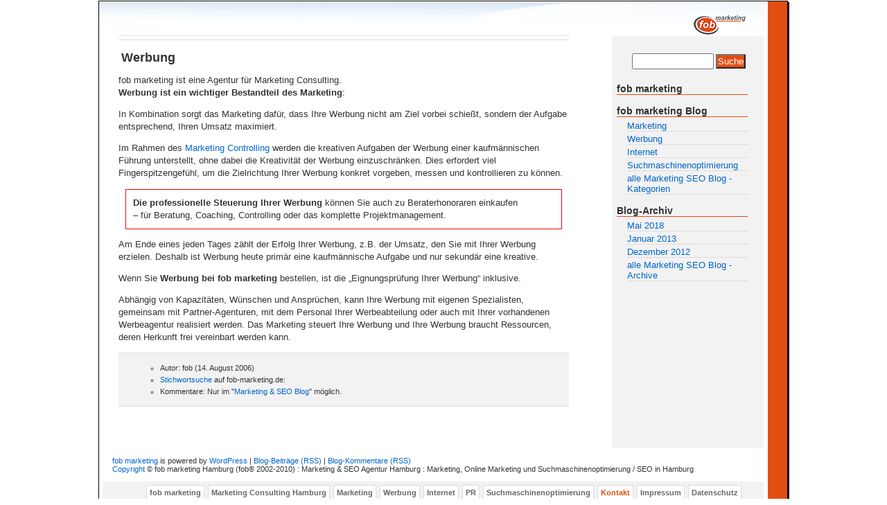

--- FILE ---
content_type: text/html; charset=UTF-8
request_url: https://www.fob-marketing.de/werbung/
body_size: 6310
content:
<!DOCTYPE html PUBLIC "-//W3C//DTD XHTML 1.0 Transitional//EN" "http://www.w3.org/TR/xhtml1/DTD/xhtml1-transitional.dtd">
<html xmlns="http://www.w3.org/1999/xhtml" lang="de">
<head profile="http://gmpg.org/xfn/11">
<meta http-equiv="Content-Type" content="text/html; charset=UTF-8" />
<meta name="language" content="de" />
<meta name="page-type" content="Marketing, Online Marketing, Suchmaschinenoptimierung" />
<meta name="developer" content="Oliver Bockelmann, http://www.fob-marketing.de/" />
<link rel="stylesheet" href="https://www.fob-marketing.de/wp-content/themes/fob_2008/style.css" type="text/css" media="screen" />
<link rel="alternate" type="application/rss+xml" title="fob marketing RSS Feed" href="https://www.fob-marketing.de/feed/" />
<link rel="pingback" href="https://www.fob-marketing.de/xmlrpc.php" />
<link rel="shortcut icon" type="image/x-icon" href="https://www.fob-marketing.de/wp-content/themes/fob_2008/images/favicon32.ico" />
<title>Werbung &#8211; fob marketing</title>
<meta name='robots' content='max-image-preview:large' />
	<style>img:is([sizes="auto" i], [sizes^="auto," i]) { contain-intrinsic-size: 3000px 1500px }</style>
	<script type="text/javascript">
/* <![CDATA[ */
window._wpemojiSettings = {"baseUrl":"https:\/\/s.w.org\/images\/core\/emoji\/16.0.1\/72x72\/","ext":".png","svgUrl":"https:\/\/s.w.org\/images\/core\/emoji\/16.0.1\/svg\/","svgExt":".svg","source":{"concatemoji":"https:\/\/www.fob-marketing.de\/wp-includes\/js\/wp-emoji-release.min.js?ver=6.8.3"}};
/*! This file is auto-generated */
!function(s,n){var o,i,e;function c(e){try{var t={supportTests:e,timestamp:(new Date).valueOf()};sessionStorage.setItem(o,JSON.stringify(t))}catch(e){}}function p(e,t,n){e.clearRect(0,0,e.canvas.width,e.canvas.height),e.fillText(t,0,0);var t=new Uint32Array(e.getImageData(0,0,e.canvas.width,e.canvas.height).data),a=(e.clearRect(0,0,e.canvas.width,e.canvas.height),e.fillText(n,0,0),new Uint32Array(e.getImageData(0,0,e.canvas.width,e.canvas.height).data));return t.every(function(e,t){return e===a[t]})}function u(e,t){e.clearRect(0,0,e.canvas.width,e.canvas.height),e.fillText(t,0,0);for(var n=e.getImageData(16,16,1,1),a=0;a<n.data.length;a++)if(0!==n.data[a])return!1;return!0}function f(e,t,n,a){switch(t){case"flag":return n(e,"\ud83c\udff3\ufe0f\u200d\u26a7\ufe0f","\ud83c\udff3\ufe0f\u200b\u26a7\ufe0f")?!1:!n(e,"\ud83c\udde8\ud83c\uddf6","\ud83c\udde8\u200b\ud83c\uddf6")&&!n(e,"\ud83c\udff4\udb40\udc67\udb40\udc62\udb40\udc65\udb40\udc6e\udb40\udc67\udb40\udc7f","\ud83c\udff4\u200b\udb40\udc67\u200b\udb40\udc62\u200b\udb40\udc65\u200b\udb40\udc6e\u200b\udb40\udc67\u200b\udb40\udc7f");case"emoji":return!a(e,"\ud83e\udedf")}return!1}function g(e,t,n,a){var r="undefined"!=typeof WorkerGlobalScope&&self instanceof WorkerGlobalScope?new OffscreenCanvas(300,150):s.createElement("canvas"),o=r.getContext("2d",{willReadFrequently:!0}),i=(o.textBaseline="top",o.font="600 32px Arial",{});return e.forEach(function(e){i[e]=t(o,e,n,a)}),i}function t(e){var t=s.createElement("script");t.src=e,t.defer=!0,s.head.appendChild(t)}"undefined"!=typeof Promise&&(o="wpEmojiSettingsSupports",i=["flag","emoji"],n.supports={everything:!0,everythingExceptFlag:!0},e=new Promise(function(e){s.addEventListener("DOMContentLoaded",e,{once:!0})}),new Promise(function(t){var n=function(){try{var e=JSON.parse(sessionStorage.getItem(o));if("object"==typeof e&&"number"==typeof e.timestamp&&(new Date).valueOf()<e.timestamp+604800&&"object"==typeof e.supportTests)return e.supportTests}catch(e){}return null}();if(!n){if("undefined"!=typeof Worker&&"undefined"!=typeof OffscreenCanvas&&"undefined"!=typeof URL&&URL.createObjectURL&&"undefined"!=typeof Blob)try{var e="postMessage("+g.toString()+"("+[JSON.stringify(i),f.toString(),p.toString(),u.toString()].join(",")+"));",a=new Blob([e],{type:"text/javascript"}),r=new Worker(URL.createObjectURL(a),{name:"wpTestEmojiSupports"});return void(r.onmessage=function(e){c(n=e.data),r.terminate(),t(n)})}catch(e){}c(n=g(i,f,p,u))}t(n)}).then(function(e){for(var t in e)n.supports[t]=e[t],n.supports.everything=n.supports.everything&&n.supports[t],"flag"!==t&&(n.supports.everythingExceptFlag=n.supports.everythingExceptFlag&&n.supports[t]);n.supports.everythingExceptFlag=n.supports.everythingExceptFlag&&!n.supports.flag,n.DOMReady=!1,n.readyCallback=function(){n.DOMReady=!0}}).then(function(){return e}).then(function(){var e;n.supports.everything||(n.readyCallback(),(e=n.source||{}).concatemoji?t(e.concatemoji):e.wpemoji&&e.twemoji&&(t(e.twemoji),t(e.wpemoji)))}))}((window,document),window._wpemojiSettings);
/* ]]> */
</script>
<style id='wp-emoji-styles-inline-css' type='text/css'>

	img.wp-smiley, img.emoji {
		display: inline !important;
		border: none !important;
		box-shadow: none !important;
		height: 1em !important;
		width: 1em !important;
		margin: 0 0.07em !important;
		vertical-align: -0.1em !important;
		background: none !important;
		padding: 0 !important;
	}
</style>
<link rel='stylesheet' id='wp-block-library-css' href='https://www.fob-marketing.de/wp-includes/css/dist/block-library/style.min.css?ver=6.8.3' type='text/css' media='all' />
<style id='classic-theme-styles-inline-css' type='text/css'>
/*! This file is auto-generated */
.wp-block-button__link{color:#fff;background-color:#32373c;border-radius:9999px;box-shadow:none;text-decoration:none;padding:calc(.667em + 2px) calc(1.333em + 2px);font-size:1.125em}.wp-block-file__button{background:#32373c;color:#fff;text-decoration:none}
</style>
<style id='global-styles-inline-css' type='text/css'>
:root{--wp--preset--aspect-ratio--square: 1;--wp--preset--aspect-ratio--4-3: 4/3;--wp--preset--aspect-ratio--3-4: 3/4;--wp--preset--aspect-ratio--3-2: 3/2;--wp--preset--aspect-ratio--2-3: 2/3;--wp--preset--aspect-ratio--16-9: 16/9;--wp--preset--aspect-ratio--9-16: 9/16;--wp--preset--color--black: #000000;--wp--preset--color--cyan-bluish-gray: #abb8c3;--wp--preset--color--white: #ffffff;--wp--preset--color--pale-pink: #f78da7;--wp--preset--color--vivid-red: #cf2e2e;--wp--preset--color--luminous-vivid-orange: #ff6900;--wp--preset--color--luminous-vivid-amber: #fcb900;--wp--preset--color--light-green-cyan: #7bdcb5;--wp--preset--color--vivid-green-cyan: #00d084;--wp--preset--color--pale-cyan-blue: #8ed1fc;--wp--preset--color--vivid-cyan-blue: #0693e3;--wp--preset--color--vivid-purple: #9b51e0;--wp--preset--gradient--vivid-cyan-blue-to-vivid-purple: linear-gradient(135deg,rgba(6,147,227,1) 0%,rgb(155,81,224) 100%);--wp--preset--gradient--light-green-cyan-to-vivid-green-cyan: linear-gradient(135deg,rgb(122,220,180) 0%,rgb(0,208,130) 100%);--wp--preset--gradient--luminous-vivid-amber-to-luminous-vivid-orange: linear-gradient(135deg,rgba(252,185,0,1) 0%,rgba(255,105,0,1) 100%);--wp--preset--gradient--luminous-vivid-orange-to-vivid-red: linear-gradient(135deg,rgba(255,105,0,1) 0%,rgb(207,46,46) 100%);--wp--preset--gradient--very-light-gray-to-cyan-bluish-gray: linear-gradient(135deg,rgb(238,238,238) 0%,rgb(169,184,195) 100%);--wp--preset--gradient--cool-to-warm-spectrum: linear-gradient(135deg,rgb(74,234,220) 0%,rgb(151,120,209) 20%,rgb(207,42,186) 40%,rgb(238,44,130) 60%,rgb(251,105,98) 80%,rgb(254,248,76) 100%);--wp--preset--gradient--blush-light-purple: linear-gradient(135deg,rgb(255,206,236) 0%,rgb(152,150,240) 100%);--wp--preset--gradient--blush-bordeaux: linear-gradient(135deg,rgb(254,205,165) 0%,rgb(254,45,45) 50%,rgb(107,0,62) 100%);--wp--preset--gradient--luminous-dusk: linear-gradient(135deg,rgb(255,203,112) 0%,rgb(199,81,192) 50%,rgb(65,88,208) 100%);--wp--preset--gradient--pale-ocean: linear-gradient(135deg,rgb(255,245,203) 0%,rgb(182,227,212) 50%,rgb(51,167,181) 100%);--wp--preset--gradient--electric-grass: linear-gradient(135deg,rgb(202,248,128) 0%,rgb(113,206,126) 100%);--wp--preset--gradient--midnight: linear-gradient(135deg,rgb(2,3,129) 0%,rgb(40,116,252) 100%);--wp--preset--font-size--small: 13px;--wp--preset--font-size--medium: 20px;--wp--preset--font-size--large: 36px;--wp--preset--font-size--x-large: 42px;--wp--preset--spacing--20: 0.44rem;--wp--preset--spacing--30: 0.67rem;--wp--preset--spacing--40: 1rem;--wp--preset--spacing--50: 1.5rem;--wp--preset--spacing--60: 2.25rem;--wp--preset--spacing--70: 3.38rem;--wp--preset--spacing--80: 5.06rem;--wp--preset--shadow--natural: 6px 6px 9px rgba(0, 0, 0, 0.2);--wp--preset--shadow--deep: 12px 12px 50px rgba(0, 0, 0, 0.4);--wp--preset--shadow--sharp: 6px 6px 0px rgba(0, 0, 0, 0.2);--wp--preset--shadow--outlined: 6px 6px 0px -3px rgba(255, 255, 255, 1), 6px 6px rgba(0, 0, 0, 1);--wp--preset--shadow--crisp: 6px 6px 0px rgba(0, 0, 0, 1);}:where(.is-layout-flex){gap: 0.5em;}:where(.is-layout-grid){gap: 0.5em;}body .is-layout-flex{display: flex;}.is-layout-flex{flex-wrap: wrap;align-items: center;}.is-layout-flex > :is(*, div){margin: 0;}body .is-layout-grid{display: grid;}.is-layout-grid > :is(*, div){margin: 0;}:where(.wp-block-columns.is-layout-flex){gap: 2em;}:where(.wp-block-columns.is-layout-grid){gap: 2em;}:where(.wp-block-post-template.is-layout-flex){gap: 1.25em;}:where(.wp-block-post-template.is-layout-grid){gap: 1.25em;}.has-black-color{color: var(--wp--preset--color--black) !important;}.has-cyan-bluish-gray-color{color: var(--wp--preset--color--cyan-bluish-gray) !important;}.has-white-color{color: var(--wp--preset--color--white) !important;}.has-pale-pink-color{color: var(--wp--preset--color--pale-pink) !important;}.has-vivid-red-color{color: var(--wp--preset--color--vivid-red) !important;}.has-luminous-vivid-orange-color{color: var(--wp--preset--color--luminous-vivid-orange) !important;}.has-luminous-vivid-amber-color{color: var(--wp--preset--color--luminous-vivid-amber) !important;}.has-light-green-cyan-color{color: var(--wp--preset--color--light-green-cyan) !important;}.has-vivid-green-cyan-color{color: var(--wp--preset--color--vivid-green-cyan) !important;}.has-pale-cyan-blue-color{color: var(--wp--preset--color--pale-cyan-blue) !important;}.has-vivid-cyan-blue-color{color: var(--wp--preset--color--vivid-cyan-blue) !important;}.has-vivid-purple-color{color: var(--wp--preset--color--vivid-purple) !important;}.has-black-background-color{background-color: var(--wp--preset--color--black) !important;}.has-cyan-bluish-gray-background-color{background-color: var(--wp--preset--color--cyan-bluish-gray) !important;}.has-white-background-color{background-color: var(--wp--preset--color--white) !important;}.has-pale-pink-background-color{background-color: var(--wp--preset--color--pale-pink) !important;}.has-vivid-red-background-color{background-color: var(--wp--preset--color--vivid-red) !important;}.has-luminous-vivid-orange-background-color{background-color: var(--wp--preset--color--luminous-vivid-orange) !important;}.has-luminous-vivid-amber-background-color{background-color: var(--wp--preset--color--luminous-vivid-amber) !important;}.has-light-green-cyan-background-color{background-color: var(--wp--preset--color--light-green-cyan) !important;}.has-vivid-green-cyan-background-color{background-color: var(--wp--preset--color--vivid-green-cyan) !important;}.has-pale-cyan-blue-background-color{background-color: var(--wp--preset--color--pale-cyan-blue) !important;}.has-vivid-cyan-blue-background-color{background-color: var(--wp--preset--color--vivid-cyan-blue) !important;}.has-vivid-purple-background-color{background-color: var(--wp--preset--color--vivid-purple) !important;}.has-black-border-color{border-color: var(--wp--preset--color--black) !important;}.has-cyan-bluish-gray-border-color{border-color: var(--wp--preset--color--cyan-bluish-gray) !important;}.has-white-border-color{border-color: var(--wp--preset--color--white) !important;}.has-pale-pink-border-color{border-color: var(--wp--preset--color--pale-pink) !important;}.has-vivid-red-border-color{border-color: var(--wp--preset--color--vivid-red) !important;}.has-luminous-vivid-orange-border-color{border-color: var(--wp--preset--color--luminous-vivid-orange) !important;}.has-luminous-vivid-amber-border-color{border-color: var(--wp--preset--color--luminous-vivid-amber) !important;}.has-light-green-cyan-border-color{border-color: var(--wp--preset--color--light-green-cyan) !important;}.has-vivid-green-cyan-border-color{border-color: var(--wp--preset--color--vivid-green-cyan) !important;}.has-pale-cyan-blue-border-color{border-color: var(--wp--preset--color--pale-cyan-blue) !important;}.has-vivid-cyan-blue-border-color{border-color: var(--wp--preset--color--vivid-cyan-blue) !important;}.has-vivid-purple-border-color{border-color: var(--wp--preset--color--vivid-purple) !important;}.has-vivid-cyan-blue-to-vivid-purple-gradient-background{background: var(--wp--preset--gradient--vivid-cyan-blue-to-vivid-purple) !important;}.has-light-green-cyan-to-vivid-green-cyan-gradient-background{background: var(--wp--preset--gradient--light-green-cyan-to-vivid-green-cyan) !important;}.has-luminous-vivid-amber-to-luminous-vivid-orange-gradient-background{background: var(--wp--preset--gradient--luminous-vivid-amber-to-luminous-vivid-orange) !important;}.has-luminous-vivid-orange-to-vivid-red-gradient-background{background: var(--wp--preset--gradient--luminous-vivid-orange-to-vivid-red) !important;}.has-very-light-gray-to-cyan-bluish-gray-gradient-background{background: var(--wp--preset--gradient--very-light-gray-to-cyan-bluish-gray) !important;}.has-cool-to-warm-spectrum-gradient-background{background: var(--wp--preset--gradient--cool-to-warm-spectrum) !important;}.has-blush-light-purple-gradient-background{background: var(--wp--preset--gradient--blush-light-purple) !important;}.has-blush-bordeaux-gradient-background{background: var(--wp--preset--gradient--blush-bordeaux) !important;}.has-luminous-dusk-gradient-background{background: var(--wp--preset--gradient--luminous-dusk) !important;}.has-pale-ocean-gradient-background{background: var(--wp--preset--gradient--pale-ocean) !important;}.has-electric-grass-gradient-background{background: var(--wp--preset--gradient--electric-grass) !important;}.has-midnight-gradient-background{background: var(--wp--preset--gradient--midnight) !important;}.has-small-font-size{font-size: var(--wp--preset--font-size--small) !important;}.has-medium-font-size{font-size: var(--wp--preset--font-size--medium) !important;}.has-large-font-size{font-size: var(--wp--preset--font-size--large) !important;}.has-x-large-font-size{font-size: var(--wp--preset--font-size--x-large) !important;}
:where(.wp-block-post-template.is-layout-flex){gap: 1.25em;}:where(.wp-block-post-template.is-layout-grid){gap: 1.25em;}
:where(.wp-block-columns.is-layout-flex){gap: 2em;}:where(.wp-block-columns.is-layout-grid){gap: 2em;}
:root :where(.wp-block-pullquote){font-size: 1.5em;line-height: 1.6;}
</style>
<link rel="https://api.w.org/" href="https://www.fob-marketing.de/wp-json/" /><link rel="alternate" title="JSON" type="application/json" href="https://www.fob-marketing.de/wp-json/wp/v2/pages/29" /><link rel="canonical" href="https://www.fob-marketing.de/werbung/" />
<link rel='shortlink' href='https://www.fob-marketing.de/?p=29' />
<link rel="alternate" title="oEmbed (JSON)" type="application/json+oembed" href="https://www.fob-marketing.de/wp-json/oembed/1.0/embed?url=https%3A%2F%2Fwww.fob-marketing.de%2Fwerbung%2F" />
<link rel="alternate" title="oEmbed (XML)" type="text/xml+oembed" href="https://www.fob-marketing.de/wp-json/oembed/1.0/embed?url=https%3A%2F%2Fwww.fob-marketing.de%2Fwerbung%2F&#038;format=xml" />
		<style type="text/css" id="wp-custom-css">
			.dsdvo-cookie-notice.style2 #tarteaucitronAlertBig #tarinner {
    background: #fbfbfb !important;
}

.dsdvo-cookie-notice.style2 p {
	text-align:left !important; 
}

.dsdvo-cookie-notice.style2 hr {
  display: block;
  margin-top: 1.5em;
  margin-bottom: 1.5em;
	border-width: 1px;
	color: #FFFFFF;
	background: #FFFFFF;
	border: none;
	height: 5px;
}
		</style>
		</head>
<body>

<script type="text/javascript">
var _gaq = _gaq || [];
_gaq.push(['_setAccount', 'UA-1927797-1']);
_gaq.push (['_gat._anonymizeIp']);
_gaq.push(['_trackPageview']);
(function() {
var ga = document.createElement('script'); ga.type = 'text/javascript'; ga.async = true;
ga.src = ('https:' == document.location.protocol ? 'https://ssl' : 'http://www') + '.google-analytics.com/ga.js';
var s = document.getElementsByTagName('script')[0]; s.parentNode.insertBefore(ga, s);
})();
</script>

<div id="page">
<div id="header">
	<div id="headerimg">
		<div class="fob_logo"><a href="https://www.fob-marketing.de/" title="fob marketing"><img src="https://www.fob-marketing.de/wp-content/themes/fob_2008/images/fob_marketing_logo.gif" alt="fob marketing" style="border: none; width: 80px;" /></a></div>

		<div id="position">
		
			<div class="breadcrumb">
							</div>

		</div>
	</div>
</div>
<hr />
	<div id="content" class="narrowcolumn" style="width: 650px;">

    		<div class="post" id="post-29">
		<h1><a href="https://www.fob-marketing.de/werbung/" rel="bookmark" title="Permanent Link: Werbung">Werbung</a></h1>
			<div class="entrytext">
				<p>fob marketing ist eine Agentur für Marketing Consulting.<br />
<strong>Werbung ist ein wichtiger Bestandteil des Marketing</strong>:</p>
<p>In Kombination sorgt das Marketing dafür, dass Ihre Werbung nicht am Ziel vorbei schießt, sondern der Aufgabe entsprechend, Ihren Umsatz maximiert. </p>
<p>Im Rahmen des <a href="https://www.fob-marketing.de/marketing/marketing-controlling/">Marketing Controlling</a> werden die kreativen Aufgaben der Werbung einer kaufmännischen Führung unterstellt, ohne dabei die Kreativität der Werbung einzuschränken. Dies erfordert viel Fingerspitzengefühl, um die Zielrichtung Ihrer Werbung konkret vorgeben, messen und kontrollieren zu können.</p>
<div style="padding: 10px; border: 1px solid red; margin: 10px;">
<strong>Die professionelle Steuerung Ihrer Werbung</strong> können Sie auch zu Beraterhonoraren einkaufen<br />
&#8211; für Beratung, Coaching, Controlling oder das komplette Projektmanagement.
</div>
<p>Am Ende eines jeden Tages zählt der Erfolg Ihrer Werbung, z.B. der Umsatz, den Sie mit Ihrer Werbung erzielen. Deshalb ist Werbung heute primär eine kaufmännische Aufgabe und nur sekundär eine kreative.</p>
<p>Wenn Sie <strong>Werbung bei fob marketing</strong> bestellen, ist die &#8222;Eignungsprüfung Ihrer Werbung&#8220; inklusive. </p>
<p>Abhängig von Kapazitäten, Wünschen und Ansprüchen, kann Ihre Werbung mit eigenen Spezialisten, gemeinsam mit Partner-Agenturen, mit dem Personal Ihrer Werbeabteilung oder auch mit Ihrer vorhandenen Werbeagentur realisiert werden. Das Marketing steuert Ihre Werbung und Ihre Werbung braucht Ressourcen, deren Herkunft frei vereinbart werden kann.</p>
 
							</div>
			<div id="artikelinfo">
			<ul>
				<li>Autor: fob (14. August 2006)</li>
				<li><a href="https://www.fob-marketing.de/fob-marketing-sitemap/fob-marketing-tags/">Stichwortsuche</a> auf fob-marketing.de:<br /> </li>
				<li>Kommentare: Nur im &quot;<a href="https://www.fob-marketing.de/marketing-seo-blog/">Marketing &amp; SEO Blog</a>&quot; m&ouml;glich.</li>
			</ul>
			</div>			
		</div>
	  		</div>

	<div id="sidebar">
		<ul>
		
			<li><div><form method="get" id="searchform" action="https://www.fob-marketing.de/">
<label class="hidden" for="s">Suche nach:</label>
<input type="text" value="" name="s" id="s" />
<input type="submit" id="searchsubmit" value="Suche" />
</form></div></li>
		
			<li><h3><a <a href="https://www.fob-marketing.de/">fob marketing</a></h3>
						</li>
			
			<li><h3><a href="https://www.fob-marketing.de/marketing-seo-blog/" title="fob marketing Blog">fob marketing Blog</a></h3>
				<ul>
					<li><a href="https://www.fob-marketing.de/marketing-seo-blog-kategorie/marketing/">Marketing</a></li>
					<li><a href="https://www.fob-marketing.de/marketing-seo-blog-kategorie/marketing/werbung/">Werbung</a></li>
					<li><a href="https://www.fob-marketing.de/marketing-seo-blog-kategorie/internet/">Internet</a></li>
					<li><a href="https://www.fob-marketing.de/marketing-seo-blog-kategorie/internet/suchmaschinenoptimierung/">Suchmaschinenoptimierung</a></li>
					<li><a href="https://www.fob-marketing.de/marketing-seo-blog/">alle Marketing SEO Blog -Kategorien</a></li>
				</ul>
			</li>		
			
			<li><h4>Blog-Archiv</h4>
					<ul>
						<li><a href='https://www.fob-marketing.de/marketing-seo-blog/2018/05/'>Mai 2018</a></li>
	<li><a href='https://www.fob-marketing.de/marketing-seo-blog/2013/01/'>Januar 2013</a></li>
	<li><a href='https://www.fob-marketing.de/marketing-seo-blog/2012/12/'>Dezember 2012</a></li>
					<li><a href="/archive/">alle Marketing SEO Blog -Archive</a></li>
					</ul>
				</li>	
				
		</ul>
	</div>
<hr />
<div id="footer">
	<p><a href="https://www.fob-marketing.de/">fob marketing</a> is powered by <a href="https://www.fob-marketing.de/internet/wordpress/">WordPress</a> | <a href="https://www.fob-marketing.de/feed/" rel="nofollow">Blog-Beitr&auml;ge (RSS)</a> | <a href="https://www.fob-marketing.de/comments/feed/" rel="nofollow">Blog-Kommentare (RSS)</a><br />
		<a href="https://www.fob-marketing.de/fob/ueber-fob-marketing/fob-marketing-rechtshinweise/#copyright" title="Copyright: fob" rel="nofollow">Copyright</a> &copy; fob marketing Hamburg (fob&reg; 2002-2010) : Marketing &amp; SEO Agentur Hamburg : Marketing, Online Marketing und Suchmaschinenoptimierung / SEO in Hamburg<br />
		<!-- 12 queries. 0,108 seconds. -->
	</p>
</div>
<div id="absolut_bottom"><strong><a href="https://www.fob-marketing.de/">fob marketing</a> <a href="https://www.fob-marketing.de/marketing/marketing-consulting/">Marketing Consulting Hamburg</a> <a href="https://www.fob-marketing.de/marketing/">Marketing</a> <a href="https://www.fob-marketing.de/werbung/">Werbung</a> <a href="https://www.fob-marketing.de/internet/">Internet</a> <a href="https://www.fob-marketing.de/pr/">PR</a> <a href="https://www.fob-marketing.de/suchmaschinenoptimierung/">Suchmaschinenoptimierung</a></strong> <span class="orange"><a href="https://www.fob-marketing.de/fob/ueber-fob-marketing/fob-marketing-kontakt/">Kontakt</a></span> <a href="https://www.fob-marketing.de/fob/ueber-fob-marketing/fob-marketing-impressum/">Impressum</a> <a href="https://www.fob-marketing.de/fob/ueber-fob-marketing/datenschutz/">Datenschutz</a></div>
</div>
<script type="speculationrules">
{"prefetch":[{"source":"document","where":{"and":[{"href_matches":"\/*"},{"not":{"href_matches":["\/wp-*.php","\/wp-admin\/*","\/wp-content\/uploads\/*","\/wp-content\/*","\/wp-content\/plugins\/*","\/wp-content\/themes\/fob_2008\/*","\/*\\?(.+)"]}},{"not":{"selector_matches":"a[rel~=\"nofollow\"]"}},{"not":{"selector_matches":".no-prefetch, .no-prefetch a"}}]},"eagerness":"conservative"}]}
</script>
</div>
</body>
</html>

--- FILE ---
content_type: text/css
request_url: https://www.fob-marketing.de/wp-content/themes/fob_2008/style.css
body_size: 5839
content:
/*  
Theme Name: fob marketing
Theme URI: http://www.fob-marketing.de/
Description: fob marketing Theme. Copyright: fob marketing, Hamburg
Version: 1.6
Author: F. Oliver Bockelmann (fob)
Author URI: http://www.fob-marketing.de/
*/


body {
	margin: 0;
	padding: 0; 
	font-size: 68.5%; 
	font-family: Arial, Helvetica, Sans-Serif; 
	text-align: center; 
	color: #333; 
	/* 
	background-color: #000; 
	background-image:url(images/bg_kachel.jpg); 
	background-repeat: repeat; 
	*/ 
	} 
	
p { 
	text-align: left; 
	} 

#page {
	padding: 0;
	margin: 1px auto;
	width: 1000px; 
	background-color: #fff; 
	background-image:url(images/bgpage_fob.gif); 
	background-repeat: repeat-y;
	background-position: center top;
	text-align: left;
	/* 
	border-left: 1px solid red; 
	border-right: 1px solid red; 
	*/
	} 
	
#position { 
	margin: 0 38px 5px 32px; 
	padding: 0; 
	border-bottom: 1px solid #ddd; 
	width: 648px; 
	} 
	
#headerimg h1, #position h1, #headerimg #position h1 { 
	font-size: 0.8em; 
	text-align: left; 
	} 
	
#positioncenter { 
	margin: 0 40px 0 8px; 
	text-align: left; 
	padding-left: 143px; 
	border-bottom: 1px solid #ddd; 
	background-color: #F8F8F8; 
	} 		

#position span { 
	color: #E24E11; 
	} 

#content {
	font-size: 1.2em; 
	}
	
#sidebar { 
	font-family: Arial, Helvetica, Sans-Serif; 
	/* padding: 0 0 10px 10px; */ 
	/* margin-left: 526px; */ 
	margin: 20px 0 0 0; 
	margin-left: 750px; 
	/* margin-left: 50px; */ 
	width: 200px; 
	/* background-color: #fff; */
	}
	
#sidebar_left { 
	float: left; 
	width: 200px; 
	/* height: 800px; */ 
	font-family: Arial, Helvetica, Sans-Serif; 
	/* padding: 0 10px 10px 0; */ 
	margin: 0; 
	padding: 0; 
	margin-left: 10px; 
	/* margin-left: 526px; */ 
	/* margin-left: 750px; */ 
	/* background-color: #F6F6F6; */ 
	}

#sidebar ul, #sidebar ul ol, #sidebar_left ul, #sidebar_left ul ol {
	margin: 0;
	padding: 0;
	width: 189px; 
	}

small, #sidebar ul ul li, #sidebar ul ol li, #sidebar_left ul ul li, #sidebar_left ul ol li, .nocomments, .postmetadata, blockquote, strike {
	color: #777;
	}

#sidebar form, #sidebar_left form {
	margin: 0;
	}

#sidebar li, #sidebar_left li { 
	font-size: 1.1em; 
	} 

#sidebar ul li, #sidebar_left ul li { 
	list-style-type: none;
	list-style-image: none; 
	margin-bottom: 15px;
	}

/* .fobliste, ul .fobliste, #sidebar .fobliste, #sidebar ul li .fobliste, #sidebar ul li ul .fobliste, #sidebar ul li ul li .fobliste */ 
#sidebar ul li ul li, #sidebar_left ul li ul li { 
	list-style-type: none; 
	/* list-style-image: url(images/fobli.gif); */ 
	color: #333; 
	margin-left: 5px; 
	margin-right: -5px; 
	} 

#sidebar ul li ul li a { 
	/* #sidebar ul li ul li a:visited { */ 
	list-style-type: none; 
	width: 175px;  
	display: block; 
	/* background-color: #fff; */ 
	border-bottom: 1px solid #ddd; 
	} 
	
#sidebar ul li ul li ul li a { 
	/* #sidebar ul li ul li a:visited { */ 
	list-style-type: none; 
	width: 165px;  
	display: block; 
	/* background-color: #fff; */ 
	border-bottom: 1px solid #ddd; 
	} 
	
#sidebar ul li ul li ul li ul li a { 
	/* #sidebar ul li ul li a:visited { */ 
	list-style-type: none; 
	width: 155px; 
	display: block; 
	/* background-color: #fff; */ 
	border-bottom: 1px solid #ddd; 
	} 

#sidebar_left ul li ul li a { 
	list-style-type: none; 
	width: 175px; 
	display: block; 
	background-color: #fff; 
	border: none; 
	border-bottom: 1px dotted #ddd; 
	} 

#sidebar ul li ul li a:hover, #sidebar_left ul li ul li a:hover { 
	width: 175px; 
    background-color: #F8F8F8; 
	border-right: 1px solid #E24E11; 
	display: block; 
	} 

#sidebar ul p, #sidebar ul select, #sidebar_left ul p, #sidebar_left ul select {
	margin: 5px 0 8px;
	}

#sidebar ul ul, #sidebar ul ol, #sidebar_left ul ul, #sidebar_left ul ol {
	margin: 5px 0 0 10px;
	}

#sidebar ul ul ul, #sidebar ul ol, #sidebar_left ul ul ul, #sidebar_left ul ol {
	margin: 0 0 0 5px;
	}

ol li, #sidebar ul ol li, #sidebar_left ul ol li {
	list-style: decimal outside;
	}

#sidebar ul ul li, #sidebar ul ol li, #sidebar_left ul ul li, #sidebar_left ul ol li {
	margin: 3px 0 0;
	padding: 0;
	}
	
#sidebar ul .children, #sidebar_left ul .children, ul .children { 
	font-size: 0.8em; 
	} 
	
#sidebar ul .children li a:hover, #sidebar_left ul .children li a:hover, ul .children a:hover { 
	width: 165px; 
	} 
	
#sidebar ul #level2 li a:hover, #sidebar_left ul #level2 li a:hover, #level2 ul li a:hover, #sidebar #level2current { 
	width: 165px; 
	} 
	
#sidebar ul #level3 li a:hover, #sidebar_left ul #level3 li a:hover, #level3 ul li a:hover, #sidebar #level3current { 
	width: 155px; 
	} 
	
#sidebar li .current-cat, #sidebar ul li .current-cat, #sidebar_left li .current-cat, #sidebar_left ul li .current-cat, .current-cat a { 
	/* text-decoration: underline; */ 
	color: #E24E11;
	text-decoration: none; 
	} 
	
.current-cat ul a {
	color: #06c;
	/* #0033FF; */ 
	} 

/*	
.current-cat .children {
	text-decoration: none; 
	border: none; 
	}
*/ 
	
#sidebar li a:hover, #sidebar ul li a:hover, #sidebar_left li a:hover, #sidebar_left ul li a:hover { 
	background-color: #F8F8F8; 
	} 

#sidebar h2, #sidebar_left h2, #sidebar h3, #sidebar_left h3, #sidebar h4, #sidebar_left h4 { 
	font-family: Arial, Helvetica, Sans-Serif;
	font-size: 1.2em;
	color: #333; 
	text-decoration: none; 
	border-bottom: 1px solid #E24E11; 
	}
	
/* #sidebar .calendar_top, #sidebar .calendar_top a:, #sidebar .calendar_top h2, #sidebar .calendar_top h2 a:, #sidebar li .calendar_top, #sidebar ul li .calendar_top */ 
.calendar_top, .calendar_top a, .calendar_top ul, .calendar_top li, .calendar_top ul li, .calendar_top h2, .calendar_top h2 a { 
	margin-top: 0; 
	padding-top: 0; 
	} 
	
#sidebar h2 a, #sidebar h2 a:hover, #sidebar h2 a:visited, #sidebar_left h2 a, #sidebar_left h2 a:hover, #sidebar_left h2 a:visited, 
#sidebar h3 a, #sidebar h3 a:hover, #sidebar h3 a:visited, #sidebar_left h3 a, #sidebar_left h3 a:hover, #sidebar_left h3 a:visited { 
	color: #333; 
	text-decoration: none; 
	} 
	
#visitenkarte { 
	padding: 0 0 2px 10px; 
	font-size: 0.8em; 
	text-align: left; 
	background-color: #E24E11; 
	color: #fff; 
	background-image:url(images/orangetop.gif); 
	background-repeat: no-repeat; 
	background-position: center top;
	overflow: hidden; 
	}
	
.visipic, #visitenkarte .visipic, #sidebar_left .visipic { 
	float: right; 
	width: 91px; 
	border: 1px solid #fff; 
	border-width: 0 0 1px 1px; 
	margin: 0 0 0 4px; 
	} 

.visitext, #visitenkarte .visitext, #sidebar_left .visitext { 
	color: #fff; 
	padding: 12px 0 0 0;
	} 
	
.visitext a, #visitenkarte .visitext a, #sidebar_left .visitext a { 
	color: #333; 
	/* text-decoration: underline; */ 
	text-decoration: none;
	} 
	
.visitext a:hover, #visitenkarte .visitext a:hover, #sidebar_left .visitext a:hover { 
	color: #fff; 
	/* text-decoration: underline; */ 
	text-decoration: none; 
	} 

.visikontakt, #visitenkarte .visikontakt, #sidebar_left .visikontakt { 
	background-color: #fff; 
	border-color: #E24E11; 
	border-style: solid; 
	border-width: 1px 0 3px 0; 
	padding: 4px; 
	text-align: center; 
	margin-top: 2px; 
	font-size: 1.1em; 
	} 

hr {
	display: none; 
	}
	
.homecolumn {
	float: left;
	padding: 0 26px 20px 26px;
	margin: 0;
	margin-left: 5px; 
	width: 475px;
	}

#homebox { 
	padding: 0; 
	margin: 0 0 10px 0; 
	width: 475px; 
	}

.homebox_left { 
	float: left; 
	width: 200px; 
	height: 100%; 
	margin: 0 2px 10px 0; 
	/* border: 1px solid #ddd; */ 
	padding: 10px; 
	background-image:url(images/fobpost_bglarge.gif); 
	background-position: center top; 
	background-repeat: repeat-x; 
	} 
	
.homebox_right { 
	float: right; 
	width: 200px; 
	height: 100%; 
	margin: 0 0 10px 0; 
	/* border: 1px solid #ddd; */ 
	padding: 10px; 
	background-image:url(images/fobpost_bglarge.gif); 
	background-position: center top; 
	background-repeat: repeat-x; 
	} 
	
#homebox ul, #homebox ul li { 
	padding: 0; 
	margin-left: 8px; 
	} 
	
#homebox h2 { 
	margin-top: 5px; 
	padding-top: 0;
	} 
	
#homebox hr, .homebox_left hr, .homebox_right hr { 
	color: #fff; 
	height: 1px; 
	width: 100%; 
	} 
	
.price_box { 
	background-color: #EEF4FB; 
	text-align: center; 
	border: 1px solid #ddd;
	} 
	
.narrowcolumn {
	float: left;
	padding: 0 26px 20px 26px;
	margin: 0;
	margin-left: 5px; 
	width: 650px;
	}

#artikelliste {  
	list-style-type: none; 
	margin: 0 0 10px 0; 
	} 

#artikelliste h2, #artikelliste ul li h2, #content #artikelliste ul li h2 { 
	list-style-type: none; 
	margin: 20px 0 10px 0; 
	}

.circle, #artikelliste .circle, #content #artikelliste .circle, .circle li, .circle ul li { 
	list-style-type: circle; 
	line-height: 1.2em; 
	}

.narrowcolumn .entry, .narrowcolumn .entrytext {
	line-height: 1.4em; 
	} 
	
.narrowcolumn .entry ul li, .narrowcolumn .entrytext ul li { 
	margin-top: 0.4em; 
	text-align: left; 
	} 

.narrowcolumn .postmetadata {
	text-align: left;
	padding: 5px 0;
	background-color: #EEF4FB; 
	border-top: 1px solid #ccc; 
	border-bottom: 1px solid #ccc; 
	font-size: 0.8em; 
	color: #333; 
	}

.widecolumn {
	line-height: 1.6em;
	padding: 10px 0 20px 0;
	margin: 5px 0 0 150px;
	width: 475px;
	}

.widecolumn .entry {
	line-height: 1.4em;
	}

.widecolumn .post {
	margin: 0;
	}	

.widecolumn .postmetadata {
	margin: 30px 0;
	}

.widecolumn .smallattachment {
	text-align: center;
	float: left;
	width: 128px;
	margin: 5px 5px 5px 0px;
}

.widecolumn .attachment {
	text-align: center;
	margin: 5px 0px;
}
	
.widecolumn .entry p {
	font-size: 1.05em;
	}

#artikelinfo { 
	background-color: #F2F2F2; 
	border-top: 1px solid #ddd; 
	border-bottom: 1px solid #ddd; 
	margin: 10px 0; 
	padding: 10px; 
	text-align: left; 
	} 
	
.artikelinfo_highlight { 
	background-color: #fff; 
	padding: 5px 10px; 
	border: 1px solid #ddd; 
	} 
	
.artikelinfo_highlight_neutral { 
	background-color: #fff; 
	padding: 5px 10px; 
	border-top: 1px solid #ddd; 
	border-bottom: 1px solid #ddd; 
	} 
	
.related-posts, #artikelinfo .related-posts { 
	margin: 10px 0; 
	text-align: left; 
	} 

#artikelinfo h2, .related-posts h2 { 
	margin: 0; 
	} 
	
#artikelinfo h3, .related-posts h3 {
	margin: 10px 0 8px 0;
	border: none; 
	text-decoration: none;
	}
	
#artikelinfo ul, #artikelinfo li, #artikelinfo ul li, .related-posts ul, .related-posts li, .related-posts ul li { 
	margin: 5px; 
	text-align: left; 
	font-size: 0.9em; 
	list-style-type: circle; 
	color: #333; 
	} 

small {
	font-family: Arial, Helvetica, Sans-Serif;
	font-size: 0.9em;
	line-height: 1.5em;
	}

h1, h2, h3 {
	font-family: Arial, Helvetica, Sans-Serif; 
	font-weight: bold;
	}

h1 {
	font-size: 12px; 
	/* font-size: 28px; */ 
	text-align: left;
	padding: 0; 
	margin: 4px 0 4px 0; 
	/* border-bottom: 1px solid #E24E11; */ 
	}

h1, h1 a, h1 a:link, h1 a:visited, #headerimg .description {
	text-decoration: none; 
	color: #333; 
	}
	
h1 a:hover { 
	text-decoration: none; 
	color: #E24E11;	
	}

#headerimg .description {
	font-size: 0.8em;
	text-align: left;
	margin: 0 10px 4px 10px; 
	text-decoration: none; 
	/* color: #E24E11; */ 
	color: #333; 
	}
	
.headertextposition { 
	position: relative; 
	top: -40px; 
	left: 532px; 
	width: 240px; 
	margin: 0; 
	padding: 0; 
	text-align: center;
	} 

h2 {
	font-size: 1.4em;
	}

h3 {
	font-size: 1.3em;
	}

h2, h2 a, h2 a:visited, h3, h3 a, h3 a:visited {
	color: #E24E11; 
	}

h1, h1 a, h1 a:hover, h1 a:visited, h2, h2 a, h2 a:hover, h2 a:visited, h3, h3 a, h3 a:hover, h3 a:visited, cite { 
 	text-decoration: none; 
	}
	
#wp-calendar caption { 
	text-decoration: none; 
	} 

h2.pagetitle {
	font-size: 1.4em; 
	text-decoration: none; 
	color: #333; 
	} 
	
#footer { 
	background-image:url(images/bgfooter_fob.gif); 
	background-position: center bottom; 
	background-repeat: no-repeat; 
	padding: 0;
	margin: 0 auto;
	width: 1000px; 
	clear: both;
	}

#footer p {
	margin: 0 0 0 10px;
	padding: 12px;
	text-align: left;
	}

.post {
	margin: 0 0 40px;
	padding-top: 10px; 
	border-top: 1px solid #ddd;
	text-align: justify;
	/* background-image:url(images/fobpost_bg.jpg); */ 
	background-position: center top; 
	background-repeat: repeat-x; 
	}

.post h1 { 
	color: #333; 
	text-align: left; 
	text-decoration: none; 
	margin-left: 4px; 
	font-size: 1.4em; 
	border: none;
	} 
	
.post h2 { 
	color: #333; 
	text-align: left; 
	text-decoration: none; 
	margin-left: 4px; 
	} 

.startpost {
	margin: 0 0 45px;
	text-align: justify;
	background-image:url(images/fobpost_bg.gif); 
	background-position: center top; 
	background-repeat: repeat-x; 
	}
	
.startpost h2 { 
	width: 100%; 
	margin: 10px 0 10px 4px; 
	padding-top: 4px;
	color: #333; 
	text-align: left; 
	text-decoration: none; 
	} 

.startpost_text { 
	background-color: #EEF4FB; 
	border: 1px solid #ddd; 
	padding: 4px; 
	} 
	
.startpost ul { 
	padding: 0; 
	margin: 0; 
	} 
	
.startpost li { 
	padding: 0; 
	margin: 5px 10px 5px 15px; 
	list-style-type: square; 
	} 
	
.startpost_pic { 
	float: right; 
	width: 100px; 
	margin: 5px 2px 0 10px; 
	border: 1px dotted #ddd;
	} 
	
.entry p a:visited {
	color: #b85b5a;
	}

.commentlist li, #commentform input, #commentform textarea {
	font-family: Arial, Helvetica, Sans-Serif; 
	font-size: 0.9em; 
	}
	
.commentlist li {
	font-weight: bold;
	}

.commentlist li .avatar { 
	float: right;
	border: 1px solid #eee;
	padding: 2px;
	background: #fff;
	}

.commentlist cite, .commentlist cite a {
	font-weight: bold;
	font-style: normal;
	font-size: 1.1em;
	}

.commentlist p {
	font-weight: normal;
	line-height: 1.5em;
	text-transform: none;
	}

.author_comment { 
	border: 1px solid #E24E11; 
	border-left: 1px solid #ddd; 
	border-right: 1px solid #ddd; 
	} 
	
.comment_number { 
	float: right; 
	margin: 0 0 10px 10px; 
	padding: 10px; 
	border: 1px solid #ddd; 
	background-color: #fff; 
	font-size: 24px; 
	color: #ccc; 
	font-weight: normal; 
	} 

/*
.author_comment .comment_number a:link, .author_comment .comment_number a:visited { 
	 text-decoration: underline; 
	} 
*/ 

.author_comment small { 
	display: inline; 
	} 
	
.author_comment cite { 
	padding: 5px 10px 5px 0px; 
	background-color: #fff; 
	display: inline; 
	background-image:url(images/fob_comment.jpg); 
	background-repeat: no-repeat; 
	background-position: left; 
	text-decoration: none; 
	} 
	
.author_comment cite a:link, .author_comment cite a:visited { 
	color: #fff; 
	} 

.comment_number { 
	float: right; 
	margin: 0 0 10px 10px; 
	padding: 10px; 
	border: 1px solid #ddd; 
	background-color: #fff; 
	font-size: 24px; 
	color: #ccc; 
	font-weight: normal; 
	} 

.alt {
	background-color: #F8F8F8;
	border: 1px solid #ddd;
	}
	
.alt_next { 
	background-color: #fff; 
	border: 1px solid #ddd; 	
	} 

.alt cite, .alt_next cite { 
	display: inline; 
	} 

/* 
.alt a, .alt_next a { 
	text-decoration: underline; 
	} 
*/

.alt small, .alt_next small { 
	display: inline; 
	} 

#commentform p {
	font-family: Arial, Helvetica, Sans-Serif; 
	}
	
#commentlist .authorline, .authorline { 
	background-color: #fff; 
	padding: 4px 0; 
	} 
	
.author_comment ul li, .alt ul li { 
	text-align: left; 
	font-weight: normal; 
	list-style-type: circle; 
	font-size: 0.99em; 
	} 

.commentlist ol { 
	margin: 0; 
	padding: 0; 
	} 

.commentmetadata {
	font-weight: normal;
	}

code {
	font: 1.1em 'Courier New', Courier, Fixed;
	}

acronym, abbr, span.caps
{
	font-size: 0.9em;
	letter-spacing: .07em;
	}

a {
	color: #06c;
	text-decoration: none;
	}

h2 a:hover, h3 a:hover { 
	color: #06c;
	/* text-decoration: underline; */ 
	text-decoration: none;
	} 

a:hover {
	color: #147;
	/* text-decoration: underline; */ 
	text-decoration: none;
	}
	
#wp-calendar #prev a, #wp-calendar #next a {
	font-size: 9pt;
	}

#wp-calendar a {
	text-decoration: none;
	border: 1px solid #E24E11; 
	}

#wp-calendar caption {
 /* font: bold 1.3em 'Lucida Grande', Verdana, Arial, Sans-Serif; */ 
    font-family: Arial, Helvetica, Sans-Serif; 
	text-align: center;
	font-weight: bold; 
	color: #fff; 
	background-color: #E24E11; 
	padding: 2px 0 2px 0; 
	width: 100%; 
	}

#wp-calendar th {
	margin-top: 5px; 
	font-style: normal;
	text-transform: capitalize;
	text-align: center; 
	}
/* End Typography & Colors */


#topheader { 
	padding: 0; 
	margin: 0 auto; 
	height: 18px; 
	width: 998px; 
	text-align: center; 	
	} 

#header {
	padding: 0;
	margin: 0 auto;
	width: 998px;
	}

#headerimg {
	margin: 0;
	width: 998px;
	background-image:url(images/topbanner.gif);
	background-position: center top; 
	background-repeat: no-repeat; 
	}
	
.fob_logo { 
	text-align: right; 
	margin-right: 60px; 
	padding: 20px 0 0; 
	} 
	
.postmetadata {
	clear: both;
	overflow: hidden; 
}

h2 {
	margin: 30px 0 0;
	}
	
h2 span { 
	color: #E24E11; 
	}

h2.pagetitle {
	margin-top: 30px;
	text-align: center;
}

#sidebar h2, #sidebar_left h2, #sidebar h3, #sidebar_left h3, #sidebar h4, #sidebar_left h4 {
	margin: 5px 0 0;
	padding: 0;
	}

h3 {
	padding: 0;
	margin: 30px 0 0;
	}

h3.comments {
	padding: 0;
	margin: 40px auto 20px ;
	}

p img {
	padding: 0;
	max-width: 100%;
	}
	
img.centered {
	display: block;
	margin-left: auto;
	margin-right: auto;
	}
	
img.alignright {
	padding: 4px;
	margin: 0 0 2px 7px;
	display: inline;
	}

img.alignleft {
	padding: 4px;
	margin: 0 7px 2px 0;
	display: inline;
	}

.alignright {
	float: right;
	padding: 5px; 
	border: 1px solid #ddd; 
	}
	
.alignleft {
	float: left;
	padding: 5px; 
	border: 1px solid #ddd;
	}

/*
#level1 { 
	 font-size: 0.8em;  
	} 
*/

#level1 a:hover { 
	color: #E24E11; 
	} 

#level2 { 
	font-size: 0.8em; 
	} 
	
#level3 { 
	font-size: 0.8em; 
	} 
	
/* 
#level1active, #level1active a, #level1active a:visited, #level1 #level1active, #level1 #level1active a { 
	background-color: #fff; 
	border-top: 1px solid #fff; 
	border-bottom: 1px solid #fff; 
	} 
*/ 

#level1 #level1active #level1current, #level1current, #level1current li, #level1current a, #level1current a:visited, #level1current li, #level1current li a, #level1current li a:visited { 
/*
	background-color: #F4F4F4;
	border-bottom: 1px solid #E24E11;
*/
	color:  #E24E11;
	text-decoration: none;
	}
	
#level2 #level2active #level2current, #level2 #level2active #level2current a {
	color:  #E24E11;
	text-decoration: none;
/*
	color: #fff;
	background-color: #E24E11;
	text-decoration: none;
*/ 
	} 
	
#level1 #level2 a:hover { 
	color:  #E24E11;
	text-decoration: none;
	/*
	background-color: #E24E11;
	color: #fff;
	text-decoration: none;
	border-right: 1px solid #333;
	*/
	}
	
#level1 #level2 #level3 a:hover { 
	/* background-color: #fff; */
	color: #E24E11;
	border-right: 1px solid #333; 
	text-decoration: none;
	}
	
#level3 #level3active #level3current { 
	background-color: #F4F4F4;
	color: #E24E11;
	border-right: 1px solid #E24E11;
	text-decoration: none; 
	} 
	
#level4 #level4active #level4current { 
	background-color: #F4F4F4; 
	text-decoration: none; 
	} 

#searchform {
	margin: 0 0 10px 0;
	padding: 5px 3px; 
	text-align: right;
	}

#sidebar #searchform #s, #sidebar_left #searchform #s {
	width: 110px;
	padding: 2px;
	}

#sidebar #searchsubmit, #sidebar_left #searchsubmit {
	padding: 1px; 
	color: #fff; 
	background-color: #E24E11; 
	}
	
#goog-wm li.search-goog { 
	padding-top: 10px;
	}

.entry form { /* This is mainly for password protected posts, makes them look better. */
	text-align:center;
	}

select {
	width: 130px;
	}

#commentform input {
	width: 170px;
	padding: 2px;
	margin: 5px 5px 1px 0;
	}

#commentform textarea {
	width: 100%;
	padding: 2px;
	}

#commentform #submit {
	margin: 0;
	float: right;
	color: #fff; 
	background-color: #E24E11;
	}

/* Begin Comments*/

.alt {
	margin: 0;
	padding: 10px;
	}

.commentlist {
	padding: 0;
	text-align: justify;  
	}

.commentlist li {
	margin: 15px 0 3px;
	padding: 5px 10px 3px;
	list-style: none;
	}

.commentlist p {
	margin: 10px 5px 10px 0;
	}

#commentform p {
	margin: 5px 0;
	}

.nocomments {
	text-align: center;
	margin: 0;
	padding: 0;
	}

.commentmetadata {
	margin: 0;
	display: block;
	}

/* End Comments */

/* Begin Calendar */

#wp-calendar {
	empty-cells: show;
	margin: 0 0 0 10px; 
	padding: 0; 
	width: 100%;
	background-color: #FEFEFE;  
	background-image:url(images/fobpost_bglarge.gif);
	background-position: top; 
	background-repeat: repeat-x; 
	}

#wp-calendar #next a {
	padding-right: 10px;
	text-align: right;
	}

#wp-calendar #prev a {
	padding-left: 10px;
	text-align: left;
	}

#wp-calendar a {
	display: block;
	background-color: #fff; 
	}

#wp-calendar caption {
	margin: 0; 
	text-align: center;
	}

#wp-calendar td {
	padding: 3px 0;
	text-align: center;
	}

#wp-calendar td.pad:hover { /* Doesn't work in IE */
	background-color: #fff; 
	}
	
#sidebar .calendar_top h2 { 
	margin: 0 0 10px 0;
	padding: 0;
	}
	
/* End Calendar */

/* Begin Page-Navigation */ 

.pagenav, #sidebar .pagenav, #sidebar_left .pagenav { 
	font-size: 1.2em; 
	} 

.page_item, #sidebar .page_item, #sidebar_left .page_item { 
	font-size: 1em; 
	} 
	
.page_item a, #sidebar .page_item a, #sidebar_left .page_item a { 
	font-size: 1em; 
	} 

/* 
.page_item ul li, .page_item ul li a:, #sidebar .page_item ul li, #sidebar .page_item ul li a: { 
	background-color: #ccc; 
	} 
*/ 

/* Ende: Page-Navigation */ 


/* Begin Various Tags & Classes */
acronym, abbr, span.caps {
	cursor: help;
	}

acronym, abbr {
	border-bottom: 1px dashed #999;
	}

blockquote {
	margin: 15px 30px 0 10px;
	padding-left: 20px;
	border-left: 5px solid #ddd;
	}

blockquote cite {
	margin: 5px 0 0;
	display: block;
	}

.center {
	text-align: center;
	}
	
.hidden {
	display: none;
	}
	
.googlecenter { 
	text-align: center; 
	margin: 10px auto; 
	padding: 5px 0; 
	 } 
	 
.googletext { 
	margin: 5px 0; 
	padding: 4px 0;
	color: #BEBEBE; 
	} 

a img {
	border: none;
	}

.navigation {
	display: block;
	text-align: center;
	margin-top: 10px;
	margin-bottom: 60px;
	font-size: 0.8em; 
	}
	
.bold { 
	font-weight: bold; 
	} 
	
.orange, .orange a:link, .orange a:active, .orange a:visited { 
	color: #E24E11; 
	} 

.orange_bold { 
	font-weight: bold; 
	color: #E24E11; 
	} 

/* Begin Contact Form CSS */

.contactteaser, .teaser {
	background-color: #F8F8F8; 
	margin: 10px 0 10px 0; 
	padding: 5px;
	border-top: 1px solid #E24E11; 
	border-bottom: 1px solid #E24E11; 
	} 

.contactform {
	position: static; 
	overflow: hidden; 
	width: 475px; 
	}

.contactleft {
	width: 25%;
	text-align: right;
	clear: both;
	float: left;
	display: inline;
	padding: 4px;
	margin: 5px 0;
	}

.contactright {
	width: 70%;
	text-align: left;
	float: right;
	display: inline;
	padding: 4px;
	margin: 5px 0;
	}

.contacterror { 
	border: 1px solid #E24E11; 
	}

.contactmassage { 
	color: #E24E11; 
	}

.contactsubmit { 
	color: #fff; 
	background-color: #E24E11;
	}

/* End Contact Form CSS */

.pagebar { 
		font-family: Arial, Helvetica, Sans-Serif; 
		font-size: 11px; 
		padding-top: 10px; 
		padding-bottom: 10px; 
		margin: 0px; 
		text-align: center; 
	}
	
.pagebar_topdiv { 
		font-family: Arial, Helvetica, Sans-Serif; 
		font-size: 11px; 
		margin: 10px auto 0 auto; 
		text-align: center; 
	} 

.pagebar_p {
	font-size: 11px;
	text-align: center;
	padding: 0; 
	margin: 0 auto; 
	} 

.pagebar a, .pageList .this-page {
		padding: 2px 6px; 
		border: solid 1px #ddd; 
		background: #fff; 
		text-decoration: none;
	}
	
.pagebar a { 
	margin-left: 3px; 
	}

.pagebar a:visited {
		padding: 2px 6px; 
		border: solid 1px #ddd; 
		background: #fff; 
		text-decoration: none;
	}

.pagebar .break {
		padding: 2px 6px; 
		border: none; 
		background: #fff; 
		text-decoration: none;
	}

.pagebar .this-page {
		padding: 2px 6px; 
		border-color: #999; 
		font-weight: bold; 
		font-size: 13px; 
		vertical-align: top; 
		background: #fff;
	}

.pagebar a:hover {
		color: #fff; 
		background: #0063DC; 
		border-color: #036; 
		text-decoration: none;
	}
	
/* Textbl�cke */ 

.darker_greybg { 
	color: #333; 
	background-color: #F4F4F4; 
	border-top: 1px solid #ddd; 
	border-bottom: 1px solid #ddd; 
	padding: 4px; 
	margin-bottom: 10px; 
	} 
	
.lighter_greybg { 
	color: #333; 
	background-color: #F9F9F9; 
	border-top: 1px solid #ddd; 
	border-bottom: 1px solid #ddd; 
	padding: 4px; 
	margin-bottom: 10px; 
	} 
	
/* Start Sitemap: */ 

.ddsg-sitemap { 
 /* - Div class around the actual sitemap. 
	margin: 0; 
	padding: 0; 
 */ 
	border: 1px solid #ddd; 
	} 
	
.ddsg-sitemap ul { 
	margin-bottom: 10px;
	} 

.ddsg-pagenav { 
/* - Div class around the page navigation. */ 
	margin: 0; 
	padding: 0; 
	background-color: #F4F4F4; 
	border-top: 1px solid #ddd; 
	border-bottom: 1px solid #ddd; 
	} 
	
.ddsg-pagenav a, .ddsg-pagenav a:active, .ddsg-pagenav a:visited { 
	padding: 2px 6px; 
	border: solid 1px #ddd; 
	background: #fff; 
	text-decoration: none;
	line-height: 25px; 
	}

.ddsg-pagenav a:hover { 
	color: #fff; 
	background: #0063DC; 
	border-color: #036; 
	text-decoration: none;
	}

.ddsg-cats { 
/* - Span class for the category lines. */
	font-weight: bold; 
	margin-top: 10px; 
	} 

 /*
.ddsg-xml-link { 
 - Div class around the XML link.
} 
 */ 


/* Container-Spalten testen */ 

#container {
  padding-left: 200px;   /* LC fullwidth */
  padding-right: 190px;  /* RC fullwidth + CC padding */
}

#container .column {
  position: relative;
  float: left;
}

#center {
  padding: 10px 20px;    /* CC padding */
  width: 100%;
  background-color: red;
}

#left {
  width: 180px;          /* LC width */
  padding: 0 10px;       /* LC padding */
  right: 240px;          /* LC fullwidth + CC padding */
  margin-left: -100%;
  background-color: green; 
}

#right {
  width: 130px;          /* RC width */
  padding: 0 10px;       /* RC padding */
  margin-right: -190px;  /* RC fullwidth + CC padding */
  background-color: blue; 
}

#footer_test {
  clear: both;
  background-color: #ccc;
}

/*** IE Fix ***/

* html #left {
  left: 150px;           /* RC fullwidth */
}

.clear { 
	clear: both; 
	overflow: hidden; 
	font-size: 0; 
	line-height: 0; 
	} 
	
.clearleft { 
	clear: left; 
	overflow: hidden; 
	} 
	
.clearright { 
	clear: right; 
	overflow: hidden; 
	} 

#absolut_bottom { 
	width: 998px;
	padding: 10px 0;
	margin: 0 0 0 1px;
	color: #666;
	text-align: center;
	background-image:url(images/bgabsfooter_fob.gif);
	background-position: center top;
	background-repeat: repeat-y;
	border-bottom: 1px dotted #000;
	} 

#absolut_bottom a, #absolut_bottom a:link, #absolut_bottom a:active, #absolut_bottom a:visited { 
	color: #666; 
	font-weight: bold; 
	text-decoration: none; 
	background-color: #fff; 
	border: 1px solid #ddd; 
	padding: 4px; 
	margin: 0 1px; 
	} 

/* 
#absolut_bottom a:hover { 
	text-decoration: underline;
	}
*/ 
 
#absolut_bottom .orange, #absolut_bottom .orange a:link, #absolut_bottom .orange a:visited { 
	color: #E24E11; 
	} 

.gravatar, img .gravatar { 
	float: right; 
	margin: 10px 2px 10px 10px; 
	border: 1px solid #E24E11; 
	} 

#content ul.cosmos {
	margin: 2em 0;
	list-style: none;
	font-size: 140%;
	}
#content li.cosmos {
	display: inline;
	padding: 0;
	margin: 4px;
	line-height: 2em;
	}
#content li.keyword1 { 
	font-size: 0.7em; 
	}
#content li.keyword2 { 
	font-size: 0.9em; 
	}
#content li.keyword3 { 
	font-size: 1.0em; 
	}
#content li.keyword4 { 
	font-size: 1.1em; 
	}
#content li.keyword5 { 
	font-size: 1.2em; 
	}
#content li.keyword6 { 
	font-size: 1.3em; 
	}
#content li.keyword7 { 
	font-size: 1.4em; 
	}
#content li.keyword8 { 
	font-size: 1.5em; 
	}
#content li.keyword9 { 
	font-size: 1.6em; 
	}
#content li.keyword10 { 
	font-size: 1.7em; 
	}
#content li.keyword11 { 
	font-size: 1.8em; 
	}
#content li.keyword12 { 
	font-size: 1.9em; 
	}
#content li.keyword13 { 
	font-size: 2.0em; 
	}
#content li.keyword14 { 
	font-size: 2.1em; 
	}
#content li.keyword15 { 
	font-size: 2.2em; 
	}
	
.redinfobox { 
	border: 5px solid #ddd; 
	background-color: #E24E11; 
	color: #fff; 
	padding: 5px 10px 5px 10px; 
	margin: 0 0 45px 0;
	} 
	
.redinfobox a:link, .redinfobox a:active, .redinfobox a:visited { 
	color: #fff; 
	/* text-decoration: underline; */
	text-decoration: none; 
	}
	
.list, .list ul, .list ul li { 
	/* display: list-item;  */ 
	text-align: left; 
	} 

ul#tagcloud { padding:0; margin:0; text-align:left; list-style:none; }
ul#tagcloud li { display:inline; font-size:80%; background: none; padding: 0; }
ul#tagcloud li a, ul#tagcloud li a:link { text-decoration:none; margin: 5px; }
ul#tagcloud li a:hover { text-decoration:underline; }
ul#tagcloud li.t1 a { font-size: 120%; }
ul#tagcloud li.t2 a { font-size: 160%; }
ul#tagcloud li.t3 a { font-size: 190%; }
ul#tagcloud li.t4 a { font-size: 210%; }
ul#tagcloud li.t5 a { font-size: 230%; }
ul#tagcloud li.t6 a { font-size: 250%; }
ul#tagcloud li.t7 a { font-size: 270%; }
ul#tagcloud li.t8 a { font-size: 290%; }
ul#tagcloud li.t9 a { font-size: 310%; }
ul#tagcloud li.t10 a { font-size: 330%; }

/*
.post a:link, .post a:active, .post a:hover, .post a:visited { 
	text-decoration: underline; 
	} 
*/ 
	
.post .categories .children {
	margin: 5px 0;
	font-size: 0.9em; 
	}
	
/* Captions */
.aligncenter,
div.aligncenter {
	display: block;
	margin-left: auto;
	margin-right: auto;
}

.wp-caption {
	border: 1px solid #ddd;
	text-align: center;
	background-color: #f3f3f3;
	padding-top: 4px;
	margin: 10px;
	-moz-border-radius: 3px;
	-khtml-border-radius: 3px;
	-webkit-border-radius: 3px;
	border-radius: 3px;
}

.wp-caption img {
	margin: 0;
	padding: 0;
	border: 0 none;
}

.wp-caption p.wp-caption-text {
	font-size: 11px;
	line-height: 17px;
	padding: 0 4px 5px;
	margin: 0;
}

.stats {
	display: none;
	line-height: 1px;
	}
	
#wpcf label {
	clear: both;
	display: block;
	float: left;
	width: 150px;
}
#wpcf input {
	float: left;
	width: 200px;
	padding: 1px;
	margin: 2px 5px 2px 0;
}
#wpcf textarea {
	width: 350px;
	height: 100px;
	padding: 1px;
	margin: 0 5px 10px 0;
}
#wpcf #contactsubmit {
	margin-left: 250px;
	width: 100px;
}

.entrytext ol li, .entrytext ul li {
	margin-top: 1.2em;
	}

/* End captions */

/* 
ul#tagcloud { padding:0; margin:0; text-align:center; list-style:none; }
ul#tagcloud li { display:inline; font-size:80%; color:#ccc; background: none; padding: 0; }
ul#tagcloud li a, ul#tagcloud li a:link { text-decoration:none; margin: 5px; }
ul#tagcloud li a:hover { text-decoration:underline; }
ul#tagcloud li.t1 a { color:#797979; font-size: 120%; }
ul#tagcloud li.t2 a { color:#6d6d6d; font-size: 160%; }
ul#tagcloud li.t3 a { color:#616161; font-size: 190%; }
ul#tagcloud li.t4 a { color:#555555; font-size: 210%; }
ul#tagcloud li.t5 a { color:#484848; font-size: 230%; }
ul#tagcloud li.t6 a { color:#3c3c3c; font-size: 250%; }
ul#tagcloud li.t7 a { color:#303030; font-size: 270%; }
ul#tagcloud li.t8 a { color:#242424; font-size: 290%; }
ul#tagcloud li.t9 a { color:#181818; font-size: 310%; }
ul#tagcloud li.t10 a { color:#0c0c0c; font-size: 330%; }
*/ 